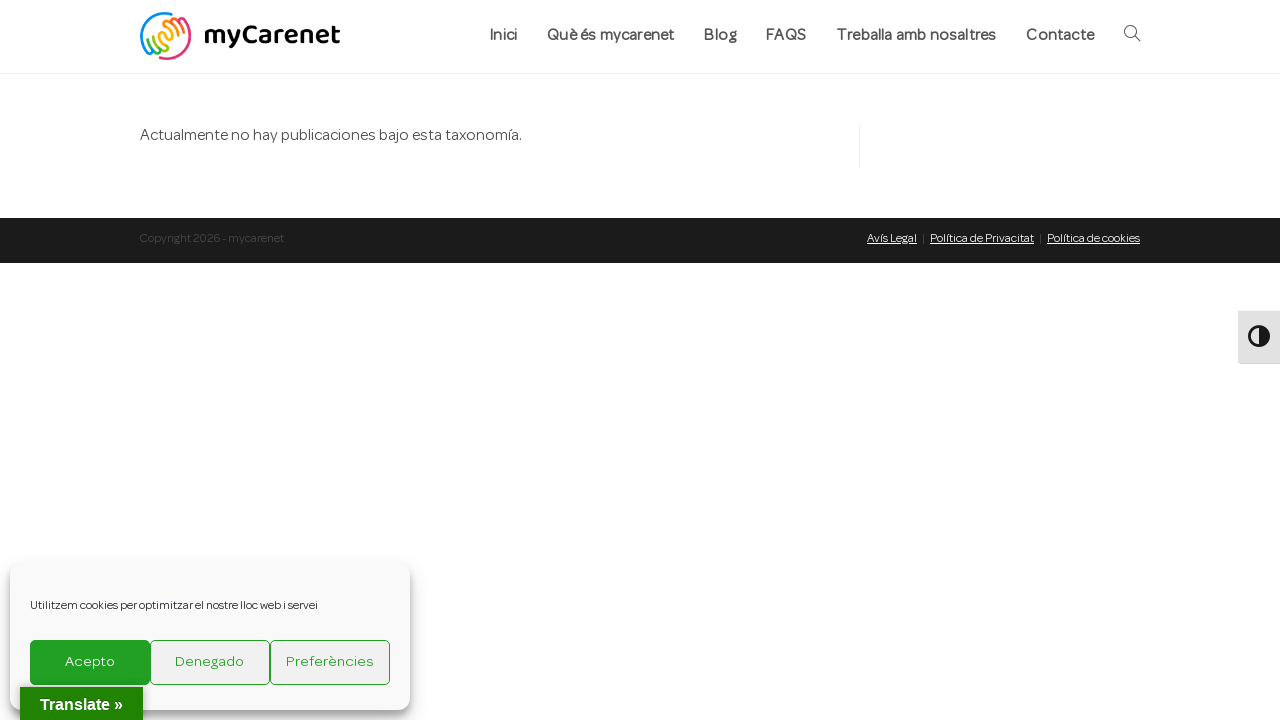

--- FILE ---
content_type: text/css
request_url: https://mycarenet.es/wp-content/uploads/useanyfont/uaf.css?ver=1727952344
body_size: 183
content:
				@font-face {
					font-family: 'omnes-regular';
					src: url('/wp-content/uploads/useanyfont/9435Omnes-regular.woff2') format('woff2'),
						url('/wp-content/uploads/useanyfont/9435Omnes-regular.woff') format('woff');
					  font-display: auto;
				}

				.omnes-regular{font-family: 'omnes-regular' !important;}

						@font-face {
					font-family: 'omnes-negreta';
					src: url('/wp-content/uploads/useanyfont/3294Omnes-negreta.woff2') format('woff2'),
						url('/wp-content/uploads/useanyfont/3294Omnes-negreta.woff') format('woff');
					  font-display: auto;
				}

				.omnes-negreta{font-family: 'omnes-negreta' !important;}

						@font-face {
					font-family: 'omnes-semi-bold';
					src: url('/wp-content/uploads/useanyfont/3738Omnes-semi-bold.woff2') format('woff2'),
						url('/wp-content/uploads/useanyfont/3738Omnes-semi-bold.woff') format('woff');
					  font-display: auto;
				}

				.omnes-semi-bold{font-family: 'omnes-semi-bold' !important;}

						@font-face {
					font-family: 'omnes-light';
					src: url('/wp-content/uploads/useanyfont/4547Omnes-light.woff2') format('woff2'),
						url('/wp-content/uploads/useanyfont/4547Omnes-light.woff') format('woff');
					  font-display: auto;
				}

				.omnes-light{font-family: 'omnes-light' !important;}

						@font-face {
					font-family: 'omnes-medium';
					src: url('/wp-content/uploads/useanyfont/1360Omnes-medium.woff2') format('woff2'),
						url('/wp-content/uploads/useanyfont/1360Omnes-medium.woff') format('woff');
					  font-display: auto;
				}

				.omnes-medium{font-family: 'omnes-medium' !important;}

		